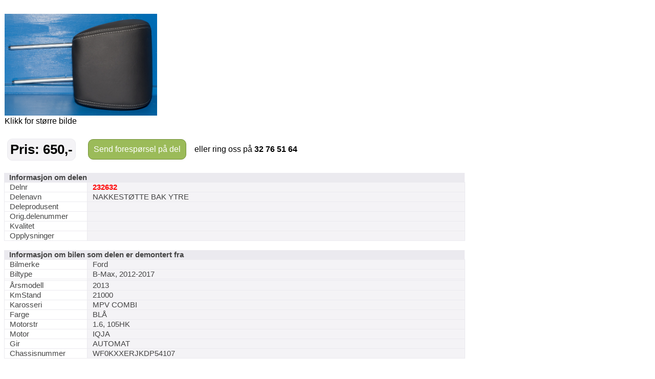

--- FILE ---
content_type: text/html; charset=utf-8
request_url: https://saggrendaext.azurewebsites.net/ext_inlinemodul.aspx?id=1104&dnr=232632&f=369&valgtfirma=@PLASS&dk=0506&bk=%40BK&tablewidth=900
body_size: 2746
content:


<!DOCTYPE html PUBLIC "-//W3C//DTD XHTML 1.0 Transitional//EN" "http://www.w3.org/TR/xhtml1/DTD/xhtml1-transitional.dtd">

<html xmlns="http://www.w3.org/1999/xhtml" xml:lang="no">
<head id="head"><meta http-equiv="Content-type" content="text/html;charset=UTF-8" /><meta name="viewport" content="width=960" /><meta name="format-detection" content="telephone=no" /><title>
	Bruktdeler.com - vis informasjon om delen: NAKKESTØTTE BAK YTRE, delnummer: 232632
</title>
<link href="App_Themes/Theme/StyleSheet.css" type="text/css" rel="stylesheet" /></head>
<body id="body" onload="if (typeof startupscript == &#39;function&#39;) { startupscript() }">
    
        <style type="text/css">
#wrapper { width: 1000px; margin-left: auto; margin-right: auto }
#wrappertable { width: 1000px; border-collapse: collapse; border-spacing: 0 }
#wrappertable td#leftcol { background-color: #e4e0dd; vertical-align: top; padding-left: 0px; padding-right:0px; padding-top: 0px; width: 944px }
#wrappertable td#banners { background-color: #e4e0dd; vertical-align: top; padding-left: 2px; padding-right:2px; padding-top: 3px; width: 200px }

#menu1 { padding-left: 5px; padding-right: 5px; padding-top: 10px; width: 935px }
#content { border: 5px solid #e4e0dd; background-color: #ffffff }
#innercontent { border: 1px solid #c0c0c0; padding: 10px; }

.tittel { display:inline; font-weight: bold; font-size:14pt; }
.etikett { color:#666666; display:inline; }
.counter { font-size:8pt; color:#666666; display:inline;}
.counter a { font-size:8pt; color:#666666; display:inline;}

</style><style type="text/css">#PlaceholderDIV { background-color:#fff }#nav { padding-top:5px; padding-bottom: 5px; padding-left: 10px; font-size: 10pt; color: #666666 }#nav a { color: rgb(124, 164, 192); text-decoration: none }#nav a:hover { text-decoration: underline }#headerrow { background-color: #ffffff; width: 946px; }.topptekst { padding-top:0px; padding-bottom: 10px; font-size: 12pt }</style><br/><style type="text/css">
table.delinfo_delbilder
{
  border-spacing: 0px;
  border-collapse: collapse;
}
</style>
<table class="bilinfo_delbilder" cellspacing="0" width="900">
  <tr>
    <td width="450">
      <a target="_ny" href="http://saggrenda.blob.core.windows.net/images/l232632a.jpg">
        <img border="0" alt="" src="http://saggrenda.blob.core.windows.net/images/l232632a.jpg" width="298" />
      </a>
    </td>
  </tr>
  <tr>
    <td>Klikk for større bilde</td>
  </tr>
</table>
<br />

<style type="text/css">
div.rc
{
  -webkit-border-radius: 10px;
  -moz-border-radius: 10px;
  border-radius: 10px;
  background-color:#9bbb59;
  border: 1px solid #74913b;
}

div.pris
{
  -webkit-border-radius: 10px;
  -moz-border-radius: 10px;
  border-radius: 10px;
  background-color:#f4f3f6;
  border: 1px solid #ebeaef;
  padding:5px;
  margin-right: 20px;
  font-size: 26px;
  font-weight: 700;
  color: #000;
}

table.foresporsellinkheader
{
}

table.foresporsellinkheader a:hover
{
  padding:10px;
  display: block;
  text-decoration: underline;
  cursor: pointer;
}

table.foresporsellinkheader a
{
  padding:10px;
  display: block;
  color: #ffffff;
  text-decoration: none;
}

table.foresporsellinkheader table.td
{
  padding: 0;
  font-family:arial;
  font-size:11pt;
  font-weight: 700;
  text-align: center;
}


</style>
<table class="foresporsellinkheader" width="900">
  <tr>
    <td>
      <table>
        <tr>
          <td>
            <div class="pris">Pris: 650,-</div>
          </td>
          <td>
            <div class="rc">
              <a href="ext_inlinemodul.aspx?id=1106&amp;dnr=232632&amp;f=369&amp;valgtfirma=%40PLASS&amp;bk=%40BK&amp;dk=0506">
              Send forespørsel på del
            </a>
            </div>
          </td>
          <td>
            <div class="ring">   eller ring oss på <font style="font-size:16px"><b>32 76 51 64</b></font></div>
          </td>
        </tr>
      </table>
    </td>
  </tr>
</table>
<br />

<style type="text/css">
table.delinfo
{
  font-family:arial;
  font-size:11pt;
  color:#444444;
  border-spacing: 0px;
  border-collapse: collapse;
}

table.delinfo th
{
  padding-left: 10px;
  text-align: left;
  background-color:#ebeaef;
  font-weight:bold
}

table.delinfo td 
{
  padding-left:10px;
  border:1px solid #ebeaef;
}

table.delinfo td.p_etikett
{
  width:150px;
}

table.delinfo td.p_data
{
  background-color: #f4f3f6;
}
</style>
<table class="delinfo" width="900">
  <tr>
    <th colspan="2">Informasjon om delen</th>
  </tr>
  <tr>
    <td class="p_etikett">Delnr</td>
    <td class="p_data">
      <font style="color:#ff0000;font-weight:bold">232632</font>
    </td>
  </tr>
  <tr>
    <td>Delenavn</td>
    <td class="p_data">NAKKESTØTTE BAK YTRE</td>
  </tr>
  <tr>
    <td>Deleprodusent</td>
    <td class="p_data"></td>
  </tr>
  <tr>
    <td>Orig.delenummer</td>
    <td class="p_data"></td>
  </tr>
  <tr>
    <td>Kvalitet</td>
    <td class="p_data" />
  </tr>
  <tr>
    <td>Opplysninger</td>
    <td class="p_data"></td>
  </tr>
</table>
<br />
<table class="delinfo" width="900">
  <tr>
    <th colspan="2">Informasjon om bilen som delen er demontert fra</th>
  </tr>
  <tr>
    <td class="p_etikett">Bilmerke</td>
    <td class="p_data">Ford</td>
  </tr>
  <tr>
    <td>Biltype</td>
    <td class="p_data">B-Max, 2012-2017</td>
  </tr>
  <tr>
    <td />
    <td class="p_data"></td>
  </tr>
  <tr>
    <td>Årsmodell</td>
    <td class="p_data">2013</td>
  </tr>
  <tr>
    <td>KmStand</td>
    <td class="p_data">21000</td>
  </tr>
  <tr>
    <td>Karosseri</td>
    <td class="p_data">MPV COMBI</td>
  </tr>
  <tr>
    <td>Farge</td>
    <td class="p_data">BLÅ</td>
  </tr>
  <tr>
    <td>Motorstr</td>
    <td class="p_data">1.6, 105HK</td>
  </tr>
  <tr>
    <td>Motor</td>
    <td class="p_data">IQJA</td>
  </tr>
  <tr>
    <td>Gir</td>
    <td class="p_data">AUTOMAT</td>
  </tr>
  <tr>
    <td>Chassisnummer</td>
    <td class="p_data">WF0KXXERJKDP54107</td>
  </tr>
</table>
<br />

<style type="text/css">
div.rc
{
  -webkit-border-radius: 10px;
  -moz-border-radius: 10px;
  border-radius: 10px;
  background-color:#9bbb59;
  border: 1px solid #74913b;
}

table.foresporsellinkheader
{
}

table.foresporsellinkheader a:hover
{
  padding:10px;
  display: block;
  text-decoration: underline;
  cursor: pointer;
}

table.foresporsellinkheader a
{
  padding:10px;
  display: block;
  color: #ffffff;
  text-decoration: none;
}

table.foresporsellinkheader table.td
{
  padding: 0;
  font-family:arial;
  font-size:11pt;
  font-weight: 700;
  text-align: center;
}


</style>
<table class="foresporsellinkheader" width="900">
  <tr>
    <td>
      <table>
        <tr>
          <td>
            <div class="rc">
              <a href="ext_inlinemodul.aspx?id=1106&amp;dnr=232632&amp;f=369&amp;valgtfirma=%40PLASS&amp;bk=%40BK&amp;dk=0506">
              Send forespørsel på del
            </a>
            </div>
          </td>
          <td>
            <div class="ring">   eller ring oss på <font style="font-size:16px"><b>32 76 51 64</b></font></div>
          </td>
        </tr>
      </table>
    </td>
  </tr>
</table>
<br />




<style type="text/css">
table.delinfo_delbilder
{
  border-spacing: 0px;
  border-collapse: collapse;
}
</style><br/>Bilder av bilen delen er tatt fra.
<table class="bilinfo_delbilder" cellspacing="0" width="900">
  <tr>
    <td width="180">
      <a target="_ny" href="http://saggrenda.blob.core.windows.net/images/18243a.jpg">
        <img border="0" alt="" src="http://saggrenda.blob.core.windows.net/images/18243a.jpg" width="178" height="96.75" />
      </a>
    </td>
    <td width="180">
      <a target="_ny" href="http://saggrenda.blob.core.windows.net/images/18243c.jpg">
        <img border="0" alt="" src="http://saggrenda.blob.core.windows.net/images/18243c.jpg" width="178" height="98.4375" />
      </a>
    </td>
    <td width="180">
      <a target="_ny" href="http://saggrenda.blob.core.windows.net/images/18243d.jpg">
        <img border="0" alt="" src="http://saggrenda.blob.core.windows.net/images/18243d.jpg" width="178" height="120.09374999999998" />
      </a>
    </td>
    <td width="180">
      <a target="_ny" href="http://saggrenda.blob.core.windows.net/images/18243e.jpg">
        <img border="0" alt="" src="http://saggrenda.blob.core.windows.net/images/18243e.jpg" width="178" height="94.21875" />
      </a>
    </td>
    <td width="180">
      <a target="_ny" href="http://saggrenda.blob.core.windows.net/images/18243f.jpg">
        <img border="0" alt="" src="http://saggrenda.blob.core.windows.net/images/18243f.jpg" width="178" height="93.375" />
      </a>
    </td>
  </tr>
</table>
<br />

<style type="text/css">
table.billinkheader
{
  border: 1px solid #c0c0c0;
  background-color: #efefef;
}

table.billinkheader a
{
  color: #666666;
  font-weight: bold;
  padding: 5px;
  display: block;
  text-decoration: none
}

a:hover
{
  text-decoration: underline;
}
</style>
<table class="billinkheader" width="470">
  <tr>
    <td>
      <a href="ext_inlinemodul.aspx?id=1105&amp;bnr=18243&amp;f=369&amp;valgtfirma=%40PLASS&amp;bk=%40BK&amp;dk=0506&amp;tablewidth=900#deler">
            Klikk for alle deler lagerført fra denne bilen...
          </a>
    </td>
  </tr>
</table>
<br />


    




</body>
</html>
